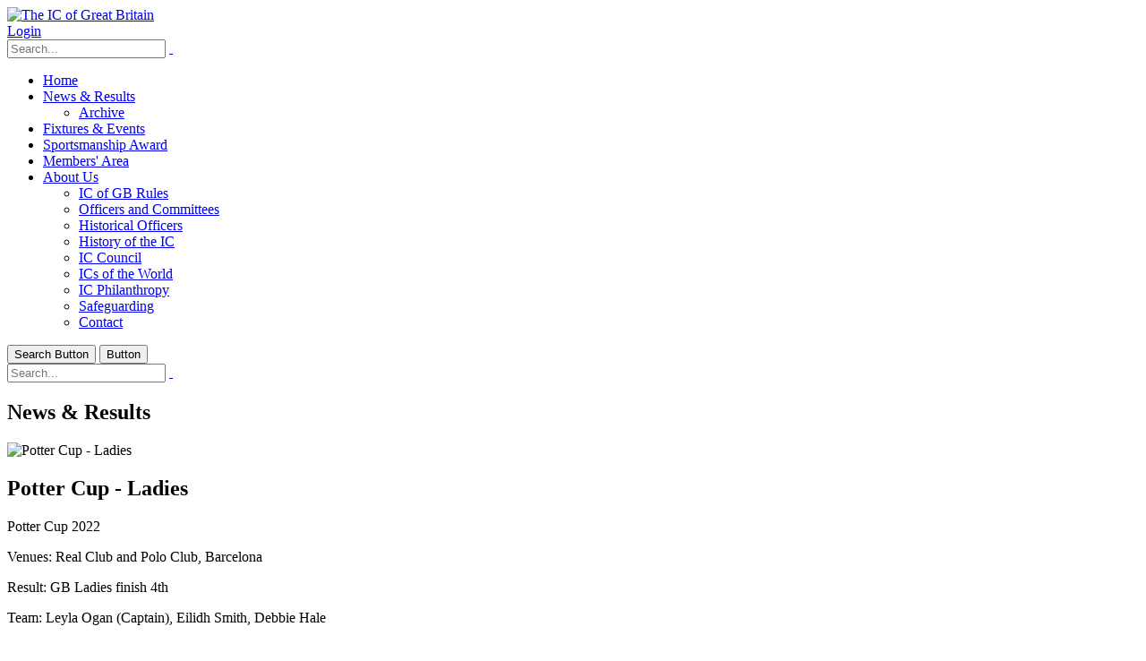

--- FILE ---
content_type: text/html; charset=utf-8
request_url: https://www.gb.ictennis.net/News-Results/PgrID/3988/PageID/33/artmid/3781/articleid/4335
body_size: 19789
content:
<!DOCTYPE html>
<html  lang="en-GB">
<head id="Head"><meta content="text/html; charset=UTF-8" http-equiv="Content-Type" />
<meta name="REVISIT-AFTER" content="1 DAYS" />
<meta name="RATING" content="GENERAL" />
<meta name="RESOURCE-TYPE" content="DOCUMENT" />
<meta content="text/javascript" http-equiv="Content-Script-Type" />
<meta content="text/css" http-equiv="Content-Style-Type" />
<title>
	News & Results
</title><meta id="MetaDescription" name="description" content="Potter Cup 2022Venues: Real Club and Polo Club, BarcelonaResult: GB Ladies finish 4thTeam: Leyla Ogan (Captain), Eilidh Smith, Debbie..." /><link href="/Resources/Shared/stylesheets/dnndefault/7.0.0/default.css?cdv=539" type="text/css" rel="stylesheet"/><link href="/Resources/Search/SearchSkinObjectPreview.css?cdv=539" type="text/css" rel="stylesheet"/><link href="/Portals/_default/Skins/Porto/skin.css?cdv=539" type="text/css" rel="stylesheet"/><link href="/DesktopModules/EasyDNNnews/Templates/_default/Ozone/Ozone.css?cdv=539" type="text/css" rel="stylesheet"/><link href="/DesktopModules/EasyDNNnews/Templates/_default/Ozone/StylesCSS/custom_s48brp8nyfo.css?cdv=539" type="text/css" rel="stylesheet"/><link href="/Portals/37/portal.css?cdv=539" type="text/css" rel="stylesheet"/><link href="/Portals/_default/Skins/Porto/ICCouncil_Home.base.css?cdv=539" type="text/css" rel="stylesheet"/><link href="/DesktopModules/EasyDNNNews/static/common/common.css?cdv=539" type="text/css" rel="stylesheet"/><link href="/Portals/_default/Skins/Porto/ICCouncil_Home.theme.css?cdv=539" type="text/css" rel="stylesheet"/><link href="/DesktopModules/EasyDNNNews/static/smbLight/themes/modern/modern.css?cdv=539" type="text/css" rel="stylesheet"/><link href="/DesktopModules/EasyDNNnews/Templates/_default/Ozone/News/GravityGallery/Ozone.css?cdv=539" type="text/css" rel="stylesheet"/><script src="/DesktopModules/EasyDNNNews/static/eds_jquery/eds_jq.js?cdv=539" type="text/javascript"></script><script src="/Resources/libraries/jQuery/03_07_01/jquery.js?cdv=539" type="text/javascript"></script><script src="/Resources/libraries/jQuery-Migrate/03_04_01/jquery-migrate.js?cdv=539" type="text/javascript"></script><script src="/Resources/libraries/jQuery-UI/01_13_03/jquery-ui.min.js?cdv=539" type="text/javascript"></script><!--[if IE 8 ]><script type="text/javascript">jQuery("html").addClass("ie ie8");</script><![endif]--><!--[if IE 9 ]><script type="text/javascript">jQuery("html").addClass("ie ie9");</script><![endif]--><!--[if IE]><link rel="stylesheet" type="text/css" href="/Portals/_default/Skins/Porto/Resources/css/ie.css" /><![endif]--><!--[if lte IE 8]><script src="/Portals/_default/Skins/Porto/Resources/js/respond.min.js"></script><script src="/Portals/_default/Skins/Porto/Resources/js/excanvas.min.js"></script><![endif]--><meta id="Porto_Viewport" name="viewport" content="width=device-width, initial-scale=1, minimum-scale=1 user-scalable=0" /><link rel='icon' href='/Portals/37/favicon.ico?ver=xQixOkp9rpVEc1BQ-VtAFA%3d%3d' type='image/x-icon' /><meta name="eds__GmapsInitData" content="{&quot;instanceGlobal&quot;:&quot;EasyDnnSolutions1_1_instance&quot;,&quot;google&quot;:{&quot;maps&quot;:{&quot;api&quot;:{&quot;key&quot;:&quot;AIzaSyCLfjFpeHveQTcGkE4j18TJF429F_tgvcM&quot;,&quot;libraries&quot;:[&quot;geometry&quot;,&quot;places&quot;]}}}}" /><meta property="og:site_name" content="The IC of Great Britain" />
<meta property="og:title" content="Potter Cup - Ladies" />
<meta property="og:description" content="Potter Cup 2022  Venues: Real Club and Polo Club, Barcelona  Result: GB Ladies finish 4th  Team: Leyla Ogan (Captain), Eilidh Smith, Debbie Hale     Another fanatsic event held at the beautiful clubs in Barcelona. The ladies event took place for 2 days at the Real Club, and the final day at the Polo Club Barcelona. We are very lucky to have this event. There are 8 teams and its a knock out event. On the Thursday night we had a welcome cocktail party, and Friday and Saturday formal..." />
<meta property="og:url" content="https://www.gb.ictennis.net/News-Results/PgrID/3988/PageID/33/artmid/3781/articleid/4335" />
<meta property="og:type" content="article" />

<meta property="og:image" content="https://www.gb.ictennis.net/Portals/37/EasyDNNnews/4335/Screen-Shot-2022-11-15-at-21.18.38.png" />

<meta name="robots" content="INDEX, FOLLOW, max-image-preview:large"><meta name="twitter:card" content="summary_large_image" />
<meta name="twitter:title" content="Potter Cup - Ladies" />
<meta name="twitter:description" content="Potter Cup 2022

Venues: Real Club and Polo Club, Barcelona

Result: GB Ladies finish 4th

Team: Leyla Ogan (Captain), Eilidh Smith, Debbie Hale

 

Another fanatsic event held at the..." />

<meta name="twitter:image" content="https://www.gb.ictennis.net/Portals/37/EasyDNNnews/4335/Screen-Shot-2022-11-15-at-21.18.38.png" />
<script type="application/ld+json">{
"@context": "http://schema.org",
"@type": "NewsArticle",
"mainEntityOfPage": {
	"@type": "WebPage",
	"@id": "https://www.gb.ictennis.net/News-Results/potter-cup-ladies-1"
	},
	"headline": "Potter Cup - Ladies",
	"image": {
		"@type": "ImageObject",
		"url": "https://www.gb.ictennis.net/Portals/37/EasyDNNnews/4335/Screen-Shot-2022-11-15-at-21.18.38.png"
	},
	"datePublished": "2022-10-23T22:59:00.0000000",
	"dateModified": "2022-11-15T21:20:52.6200000",
	"author": {
	"@type": "Person",
	"name": "missyaelliott@hotmail.com"
	},
	"publisher": {
	"@type": "Organization",
	"name": "The IC of Great Britain",
	"logo": {
		"@type": "ImageObject",
		"url": "https://www.gb.ictennis.net/Portals/37/logowebsiteheader125.png?ver=xxyVvTyDLeAxWGgf_AtxGA%3d%3d"
	}
	},
	"description": ""
}
</script>     
        
			    <script type="text/javascript">
			      var _gaq = _gaq || [];
			      _gaq.push(['_setAccount', 'UA-1550834-33']);
			      _gaq.push(['_trackPageview']);
			 
			      (function() {
				    var ga = document.createElement('script'); ga.type = 'text/javascript'; ga.async = true;
				    ga.src = ('https:' == document.location.protocol ? 'https://ssl' : 'http://www') + '.google-analytics.com/ga.js';
				    var s = document.getElementsByTagName('script')[0]; s.parentNode.insertBefore(ga, s);
			      })();
			    </script>
        
		  </head>
<body id="Body">

    <form method="post" action="/News-Results/PgrID/3988/PageID/33/artmid/3781/articleid/4335" id="Form" enctype="multipart/form-data">
<div class="aspNetHidden">
<input type="hidden" name="__EVENTTARGET" id="__EVENTTARGET" value="" />
<input type="hidden" name="__EVENTARGUMENT" id="__EVENTARGUMENT" value="" />
<input type="hidden" name="__VIEWSTATE" id="__VIEWSTATE" value="8Pko0ruApnzQfTmHOJdDuGLPZhvojcG7XmwlNKCrffx6Lki5Yej9/ZN6YTf2NgNtfrlsWL13B9pOwyhlkR7AjwdeJG0nS6MxMs6Isa+9P7/eOFyZgRjOkflpIS2GRcbyVR8vSRtqfB6xLrIc/9i7l65ri6ZvS+XoTJNEy/sop/FKliGpCHx79noXplfuT0mdryNK6MStv4g6maK4hDybJPwEAnHxNVjxp8uHlTjJrh8yqkf0GNDLWq0KLf8KApXQGkkcE6W6hjYlk//uFv/8E3rV8QJ2NsLorK71Zb9n6qzudW8B4Mw7SmEXbg6e3063KzGMTqr5SOvmsJm8hlOO023Hhze/tCxLjdxUHAVXb/OOjntf/fN0QyQJUZiLoKxDrro4qb9wjw9AX83ceSnlpK5jRhdsrfxWhJINJp0S01U9GngL7dwyudXt4zG6GAgM4Tw/YJUYsMwhOKrMALFtOm3VuA+LPwn95FrKd161GM/Sq/+luz9INP7sqvLPTjOuv+awP4JdYMxdJBRIWcp4ewkbOteW7hRwL+bA+VFcaaJRdr2nUpCbZW6wxsPYflS9/uBYDkq21K7tXjJe0rVWtWD7k7hvQx38iM55hGqjz7zOHnS8aDVoj226s33/QMhaMZJx6at6MwB/QcN6ecLLSQsvCv8H0I/UrsEnK+tSFqxpbpdaQ0qZQMa+uPzpzVFucD18K/ztjsbrcb21DNStUjNGw4gwVUoFxBkJwxSkW2BF/zRiHikJs5QNExTyEpImyuWOtk1eeopeoARv9Pxzg1sDkKU/[base64]/Aor0bDjRqgcvIYHe8wU87yEb6H+pDA6XoNOMIePIJo4VrSk4LzCD5XWoOcgoElOG6Q7SxD56ODTvCajVRWdL3lBWQzSfXkea8eOVIBXRQvjKNdOSXVCZ4qY/1M4FppfpaZvHLrPYL519ld/tODjvbUuB+PMcZ3RT5X82ElUgoZfoqzEU52nGt+Oaw5pCCWbRDdP+SaZUVsoz9Tlwxe/tvepoD9ic731P1dwI+cwzZ5tGGiLw/8tw6U1rb+BImZfyUEoyezlANjLK8Rrt7Dn3DNYfcS+gj1peQC3QjofWE8QEiqQmuFQc/iJbroDNIrfDPMNyxl71tLNIrJfO2poGsrG+hL9mGFr8BxG0YnLZIijK+h3FUi6U8apWOhedHMJ/xfSmVazyx9ud57Si3RqgqUQ3Tv/mmvnd7hfAPY+U4gT3YPSnqCNiaudUbqwiqaIwHMgAumPgM1xAgT9Qwg9UVNjTSo83DKlL/A3XG9FTMBLQq6AwEKJElR6KS1TRq+/23/YzZxQdt20brZ6Sjfic6bwDkl1+TyAH/jH36Jyf0I/yPtjtJT4PH91pJiqUnL0ps6kY8xVSu1aAABHgxkNO2yvHd1YomynrlYUNhLKzx2/NLQ5lFA9m3YK23L8nmBMJdhK3iF5R+bn3c6HW1D33GH5hI2dO377EN2ACbkm9iJX1HJl+kjelxOBSXhZXAkrKPRWBq9+3cVhYYRmmvdZ0Urrbws98CuH6+wPQ76vw6oFfxcCmOUDqRTCI5SlP6W35SJLpbmR+M8CWaumcbp3BCzbi/bkeVbDs2UiKKVLNWdUVTYFsmMJ36Vu601+4jCWNv0FTtCBETcQ1jjnV8Bugufg6vLmqFrBuxTKAvV8po4YsuVgHUWWrJnS5qLy6L4CfafPSiRcnvSQFFRYhk4RkRvR/g177FCN8zXnIC2dCvYwwV1mn37IMVsGKYrskWH//arMsCMtJO+TOCRAdDZoPEoMMhZgjR1wd1/8At1dP4wrUZKY4MpNKZZQIAntkJ6kWPp9PZjKndkBeLx4cjckJ2pqq8ezNNgKPuYcEsD3nnJur7sahLM4gD+MfSwHjV2bUpURIL7fwXkRT768/kgLbTdZkWN4J8LAkVAV7uvNEya9Q53LjY/ubgO6xLY8en77DVU7Qt66H8UhCl7ymzXp36W8sY2CS61hOrQkO0SkRElQqeY4bXn5mPOimg3WgNGYfZ1m7AlJI0FTHRztIQaYFv+qyhpHY+fPmLEB+WIvoe5hkcLja76d5Fzrxem7RNb/i32PombV2smjHhw/62Y0JbuzPty5xfUnuxlDYiGa5pJSdTcgXOIBsM5LDBnJn1v" />
</div>

<script type="text/javascript">
//<![CDATA[
var theForm = document.forms['Form'];
if (!theForm) {
    theForm = document.Form;
}
function __doPostBack(eventTarget, eventArgument) {
    if (!theForm.onsubmit || (theForm.onsubmit() != false)) {
        theForm.__EVENTTARGET.value = eventTarget;
        theForm.__EVENTARGUMENT.value = eventArgument;
        theForm.submit();
    }
}
//]]>
</script>


<script src="/WebResource.axd?d=pynGkmcFUV3WVrP2TMuXvcq9RCMdtwybFR8ul5Cc-CwVnbX86nJS9TVf0k41&amp;t=638901572248157332" type="text/javascript"></script>


<script src="//platform.twitter.com/widgets.js" type="text/javascript"></script>
<script src="//platform.linkedin.com/in.js" type="text/javascript"></script>
<script src="//assets.pinterest.com/js/pinit.js" type="text/javascript"></script>
<script type="text/javascript">
//<![CDATA[
var __cultureInfo = {"name":"en-GB","numberFormat":{"CurrencyDecimalDigits":2,"CurrencyDecimalSeparator":".","IsReadOnly":false,"CurrencyGroupSizes":[3],"NumberGroupSizes":[3],"PercentGroupSizes":[3],"CurrencyGroupSeparator":",","CurrencySymbol":"£","NaNSymbol":"NaN","CurrencyNegativePattern":1,"NumberNegativePattern":1,"PercentPositivePattern":1,"PercentNegativePattern":1,"NegativeInfinitySymbol":"-∞","NegativeSign":"-","NumberDecimalDigits":2,"NumberDecimalSeparator":".","NumberGroupSeparator":",","CurrencyPositivePattern":0,"PositiveInfinitySymbol":"∞","PositiveSign":"+","PercentDecimalDigits":2,"PercentDecimalSeparator":".","PercentGroupSeparator":",","PercentSymbol":"%","PerMilleSymbol":"‰","NativeDigits":["0","1","2","3","4","5","6","7","8","9"],"DigitSubstitution":1},"dateTimeFormat":{"AMDesignator":"AM","Calendar":{"MinSupportedDateTime":"\/Date(-62135596800000)\/","MaxSupportedDateTime":"\/Date(253402300799999)\/","AlgorithmType":1,"CalendarType":1,"Eras":[1],"TwoDigitYearMax":2029,"IsReadOnly":false},"DateSeparator":"/","FirstDayOfWeek":1,"CalendarWeekRule":2,"FullDateTimePattern":"dd MMMM yyyy HH:mm:ss","LongDatePattern":"dd MMMM yyyy","LongTimePattern":"HH:mm:ss","MonthDayPattern":"d MMMM","PMDesignator":"PM","RFC1123Pattern":"ddd, dd MMM yyyy HH\u0027:\u0027mm\u0027:\u0027ss \u0027GMT\u0027","ShortDatePattern":"dd/MM/yyyy","ShortTimePattern":"HH:mm","SortableDateTimePattern":"yyyy\u0027-\u0027MM\u0027-\u0027dd\u0027T\u0027HH\u0027:\u0027mm\u0027:\u0027ss","TimeSeparator":":","UniversalSortableDateTimePattern":"yyyy\u0027-\u0027MM\u0027-\u0027dd HH\u0027:\u0027mm\u0027:\u0027ss\u0027Z\u0027","YearMonthPattern":"MMMM yyyy","AbbreviatedDayNames":["Sun","Mon","Tue","Wed","Thu","Fri","Sat"],"ShortestDayNames":["Su","Mo","Tu","We","Th","Fr","Sa"],"DayNames":["Sunday","Monday","Tuesday","Wednesday","Thursday","Friday","Saturday"],"AbbreviatedMonthNames":["Jan","Feb","Mar","Apr","May","Jun","Jul","Aug","Sep","Oct","Nov","Dec",""],"MonthNames":["January","February","March","April","May","June","July","August","September","October","November","December",""],"IsReadOnly":false,"NativeCalendarName":"Gregorian Calendar","AbbreviatedMonthGenitiveNames":["Jan","Feb","Mar","Apr","May","Jun","Jul","Aug","Sep","Oct","Nov","Dec",""],"MonthGenitiveNames":["January","February","March","April","May","June","July","August","September","October","November","December",""]},"eras":[1,"A.D.",null,0]};//]]>
</script>

<script src="/ScriptResource.axd?d=NJmAwtEo3IpH1U5IIBXNxFTa3cdY7wzNXiqMZhRy3GawOTGjAUx5S4HmK13BFTvjYiXHfNKRk8Ege5TB448ll4OBEtNxfu1SHEDBGfr9Ep9MZg6BR_zZPPfs9_7DqABYSRV9Kg2&amp;t=5c0e0825" type="text/javascript"></script>
<script src="/ScriptResource.axd?d=dwY9oWetJoJd8B8SCuYU2dJtBkxAdEYqpD4TH0qhz6hoSPtu3RPyF5RCiTfUUUXlkxdA9FJZrMgiKXQFXo103esH-vEuKMdNV1JVBp7wGcM6KRJ3eFOEG9w9NAw2_JQ4R9p5fPO6fG-Fm48i0&amp;t=5c0e0825" type="text/javascript"></script>
<div class="aspNetHidden">

	<input type="hidden" name="__VIEWSTATEGENERATOR" id="__VIEWSTATEGENERATOR" value="CA0B0334" />
	<input type="hidden" name="__VIEWSTATEENCRYPTED" id="__VIEWSTATEENCRYPTED" value="" />
	<input type="hidden" name="__EVENTVALIDATION" id="__EVENTVALIDATION" value="RfM/4gNSTNrPhMqVzxYw+kNjK0ioX4zorBKyMo1zINDBrZ7nWewI9i1ZLO40G7KBHNIQNCXQ1vnW3nc2rsdMVApmweF82hBk9ud9shqcqBVECjFgsu7Qsos19v+SwMu0g8iP/Osq/PpWF5kSncD1ETR0BoDBlYpypS4d9C/BrKv3tU+/L/x3bX5Gc5DiYh++itS4wxHpgth48Lhbtc9zHJusUJ2wN/Mak9lSBQEKFdM1cvGC" />
</div><script src="/js/dnn.js?cdv=539" type="text/javascript"></script><script src="/js/dnn.modalpopup.js?cdv=539" type="text/javascript"></script><script src="/js/dnncore.js?cdv=539" type="text/javascript"></script><script src="/Resources/Search/SearchSkinObjectPreview.js?cdv=539" type="text/javascript"></script><script src="/js/dnn.servicesframework.js?cdv=539" type="text/javascript"></script><script src="/Portals/_default/Skins/Porto/Resources/Menu/menu.min.js?cdv=539" type="text/javascript"></script><script src="/DesktopModules/EasyDNNNews/js/jquery.cookie_2.2.js?cdv=539" type="text/javascript"></script><script src="/DesktopModules/EasyDNNNews/static/fluidvids/fluidvids_custom.min.js?cdv=539" type="text/javascript"></script><script src="/DesktopModules/EasyDNNNews/static/imagesLoaded/imagesLoaded_3.1.4_2.2.min.js?cdv=539" type="text/javascript"></script><script src="/DesktopModules/EasyDNNNews/static/smbLight/js/smbLight-1.4.1_2.2.js?cdv=539" type="text/javascript"></script><script src="/DesktopModules/EasyDNNNews/static/hammerjs/hammer.2.0.4.min.js?cdv=539" type="text/javascript"></script><script src="/DesktopModules/EasyDNNNews/static/isotope2/isotope.v2.0.0-beta.4_2.2.min.js?cdv=539" type="text/javascript"></script><script src="/DesktopModules/EasyDNNNews/static/gravityGallery/gravityGallery_1.1_2.2.js?cdv=539" type="text/javascript"></script><script src="/DesktopModules/EasyDNNNews/static/EasyDnnSolutions/EasyDnnSolutions_1.1_2.2.js?cdv=539" type="text/javascript"></script>
<script type="text/javascript">
//<![CDATA[
Sys.WebForms.PageRequestManager._initialize('ScriptManager', 'Form', ['tdnn$ctr3781$ViewEasyDNNNewsMain$ctl00$upPanelComments','dnn_ctr3781_ViewEasyDNNNewsMain_ctl00_upPanelComments'], [], [], 90, '');
//]]>
</script>

        
        
        <script type="text/javascript">jQuery('html').addClass('boxed');jQuery(document).ready(function () { jQuery('#login').find('a').removeAttr('onclick'); });</script>
<link id="font" href="//fonts.googleapis.com/css?family=Open+Sans:300,400,600,700,800%7CShadows+Into+Light" rel="stylesheet" type="text/css">
<div class="wrapper" canvas="containers">
	<div class="body">
		<div id="SkipContent"></div>
		<div class="mini-widgets">
			<div class="container">
				<div class="row">
					<div class="col-md-4 text-left">
						<div id="dnn_HeaderLeftPane" class="DNNEmptyPane">
						</div>
					</div>
					<div class="col-md-4 text-center">
						<div id="dnn_HeaderCenterPane" class="DNNEmptyPane">
						</div>
					</div>
					<div class="col-md-4 text-right">
						<div id="dnn_HeaderRightPane" class="DNNEmptyPane">
						</div>
					</div>
				</div>
			</div>
		</div>
		
			<header class="flat-header" id="header">
				<div class="header-body">
					<div class="header-container container">
						<div class="header-row">
							<div class="header-column">
								<div class="header-row">
									<div class="logo">
										<a id="dnn_LOGO1_hypLogo" title="The IC of Great Britain" aria-label="The IC of Great Britain" href="https://www.gb.ictennis.net/"><img id="dnn_LOGO1_imgLogo" src="/Portals/37/logowebsiteheader125.png?ver=xxyVvTyDLeAxWGgf_AtxGA%3d%3d" alt="The IC of Great Britain" /></a>
									</div>
								</div>
							</div>
							<div class="header-column justify-content-end">
								<div class="header-row header-nav">
									<nav class="header-nav-top">
										<div class="gtranslator"></div>
										<div class="language">
											<div class="language-object" >


</div>
										</div>
										<div id="login">
											

<div id="dnn_dnnLogin_loginGroup" class="loginGroup">
    <a id="dnn_dnnLogin_enhancedLoginLink" class="LoginLink" rel="nofollow" onclick="this.disabled=true;" href="https://www.gb.ictennis.net/Members-Area?returnurl=%2fNews-Results%2fPgrID%2f3988%2fPageID%2f33%2fartmid%2f3781%2farticleid%2f4335">Login</a>
</div>
										</div>
									</nav>
									<div class="search">
										<div class="input-group">
											<span id="dnn_dnnSearch_ClassicSearch">
    
    
    <span class="searchInputContainer" data-moreresults="See More Results" data-noresult="No Results Found">
        <input name="dnn$dnnSearch$txtSearch" type="text" maxlength="255" size="20" id="dnn_dnnSearch_txtSearch" class="NormalTextBox" aria-label="Search" autocomplete="off" placeholder="Search..." />
        <a class="dnnSearchBoxClearText" title="Clear search text"></a>
    </span>
    <a id="dnn_dnnSearch_cmdSearch" class="icon-search" href="javascript:__doPostBack(&#39;dnn$dnnSearch$cmdSearch&#39;,&#39;&#39;)"> </a>
</span>


<script type="text/javascript">
    $(function() {
        if (typeof dnn != "undefined" && typeof dnn.searchSkinObject != "undefined") {
            var searchSkinObject = new dnn.searchSkinObject({
                delayTriggerAutoSearch : 400,
                minCharRequiredTriggerAutoSearch : 2,
                searchType: 'S',
                enableWildSearch: true,
                cultureCode: 'en-GB',
                portalId: -1
                }
            );
            searchSkinObject.init();
            
            
            // attach classic search
            var siteBtn = $('#dnn_dnnSearch_SiteRadioButton');
            var webBtn = $('#dnn_dnnSearch_WebRadioButton');
            var clickHandler = function() {
                if (siteBtn.is(':checked')) searchSkinObject.settings.searchType = 'S';
                else searchSkinObject.settings.searchType = 'W';
            };
            siteBtn.on('change', clickHandler);
            webBtn.on('change', clickHandler);
            
            
        }
    });
</script>

										</div>
									</div>
								</div>
								<div class="header-row header-nav-main">
									<div class="header-nav-main-effect">
										<div class="navbar-collapse nav-main-collapse collapse">
											<nav class="nav-main mega-menu ddrmenu"><ul class="nav nav-pills nav-main" id="mainMenu">
    <li data-col="" class=" dropdown-full-color dropdown-primary"><a href="https://www.gb.ictennis.net/">Home</a></li>
    <li data-col="" class="dropdown active dropdown-full-color dropdown-primary"><a href="https://www.gb.ictennis.net/News-Results" class="dropdown-toggle">News &amp; Results</a><ul class="dropdown-menu">
        <li><a href="https://www.gb.ictennis.net/News-Results/Archive">Archive</a></li>
      </ul>
    </li>
    <li data-col="" class=" dropdown-full-color dropdown-primary"><a href="https://www.gb.ictennis.net/Fixtures-Events">Fixtures &amp; Events</a></li>
    <li data-col="" class=" dropdown-full-color dropdown-primary"><a href="https://www.gb.ictennis.net/Sportsmanship-Award">Sportsmanship Award</a></li>
    <li data-col="" class=" dropdown-full-color dropdown-primary"><a href="https://www.gb.ictennis.net/Members-Area">Members' Area</a></li>
    <li data-col="" class="dropdown dropdown-full-color dropdown-primary"><a href="https://www.gb.ictennis.net/About-Us" class="dropdown-toggle">About Us</a><ul class="dropdown-menu">
        <li><a href="https://www.gb.ictennis.net/About-Us/IC-of-GB-Rules">IC of GB Rules</a></li>
        <li><a href="https://www.gb.ictennis.net/About-Us/Officers-and-Committees">Officers and Committees</a></li>
        <li><a href="https://www.gb.ictennis.net/About-Us/Historical-Officers">Historical Officers</a></li>
        <li><a href="https://www.gb.ictennis.net/About-Us/History-of-the-IC">History of the IC</a></li>
        <li><a href="http://www.ictennis.net">IC Council</a></li>
        <li><a href="https://www.gb.ictennis.net/About-Us/ICs-of-the-World">ICs of the World</a></li>
        <li><a href="http://www.icphilanthropy.ictennis.net" target="_blank">IC Philanthropy</a></li>
        <li><a href="https://www.gb.ictennis.net/About-Us/Safeguarding">Safeguarding</a></li>
        <li><a href="https://www.gb.ictennis.net/About-Us/Contact">Contact</a></li>
      </ul>
    </li>
  </ul></nav>
										</div>
									</div>
									<div class="social-icons">
										<ul class="social-icons new"></ul>
									</div>
									<button type="button" class="btn mini-search" data-toggle="collapse" data-target=".search-block">
										<em class="fas fa-search"></em><span class="btn-text-indent">Search Button</span>
									</button>
									<button type="button" class="btn btn-responsive-nav btn-inverse" data-toggle="collapse" data-target=".nav-main-collapse">
										<em class="fas fa-bars"></em><span class="btn-text-indent">Button</span>
									</button>
									<div class="search-block collapse">
										<span id="dnn_MiniSearch1_ClassicSearch">
    
    
    <span class="searchInputContainer" data-moreresults="See More Results" data-noresult="No Results Found">
        <input name="dnn$MiniSearch1$txtSearch" type="text" maxlength="255" size="20" id="dnn_MiniSearch1_txtSearch" class="NormalTextBox" aria-label="Search" autocomplete="off" placeholder="Search..." />
        <a class="dnnSearchBoxClearText" title="Clear search text"></a>
    </span>
    <a id="dnn_MiniSearch1_cmdSearch" class="icon-search" href="javascript:__doPostBack(&#39;dnn$MiniSearch1$cmdSearch&#39;,&#39;&#39;)"> </a>
</span>


<script type="text/javascript">
    $(function() {
        if (typeof dnn != "undefined" && typeof dnn.searchSkinObject != "undefined") {
            var searchSkinObject = new dnn.searchSkinObject({
                delayTriggerAutoSearch : 400,
                minCharRequiredTriggerAutoSearch : 2,
                searchType: 'S',
                enableWildSearch: true,
                cultureCode: 'en-GB',
                portalId: -1
                }
            );
            searchSkinObject.init();
            
            
            // attach classic search
            var siteBtn = $('#dnn_MiniSearch1_SiteRadioButton');
            var webBtn = $('#dnn_MiniSearch1_WebRadioButton');
            var clickHandler = function() {
                if (siteBtn.is(':checked')) searchSkinObject.settings.searchType = 'S';
                else searchSkinObject.settings.searchType = 'W';
            };
            siteBtn.on('change', clickHandler);
            webBtn.on('change', clickHandler);
            
            
        }
    });
</script>

									</div>
								</div>
							</div>
						</div>
					</div>
				</div>
			</header>
		
		
		
		
		
		
		
		
		
		<div role="main" class="main">
			
			
			<div id="dnn_ContentPaneFull" class="DNNEmptyPane">
			</div>
			<div class="container">
				<div class="row">
					<div class="col-md-12">
						<div id="dnn_contentPane" class="DNNEmptyPane">
						</div>
					</div>
				</div>
			</div>
			<div id="dnn_TopPaneFull" class="DNNEmptyPane">
			</div>
			<div id="dnn_TopUpperPaneFull" class="DNNEmptyPane">
			</div>
			<div class="container">
				<div class="row">
					<div class="col-md-12">
						<div id="dnn_TopPane" class="DNNEmptyPane">
						</div>
					</div>
				</div>
			</div>
			<div id="dnn_TopLowerPaneFull" class="DNNEmptyPane">
			</div>
			<div class="container">
				<div class="row">
					<div class="col-md-3">
						<div id="dnn_TopLeftSidebar" class="DNNEmptyPane">
						</div>
					</div>
					<div class="col-md-9">
						<div id="dnn_TopLeftSidebarOuter" class="DNNEmptyPane">
						</div>
					</div>
				</div>
				<div class="row">
					<div class="col-md-9">
						<div id="dnn_TopRightSidebarOuter" class="DNNEmptyPane">
						</div>
					</div>
					<div class="col-md-3">
						<div id="dnn_TopRightSidebar" class="DNNEmptyPane">
						</div>
					</div>
				</div>
				<div class="row">
					<div class="col-md-3">
						<div id="dnn_TopLeftOuter" class="DNNEmptyPane">
						</div>
					</div>
					<div class="col-md-3">
						<div id="dnn_TopLeftInner" class="DNNEmptyPane">
						</div>
					</div>
					<div class="col-md-3">
						<div id="dnn_TopRightInner" class="DNNEmptyPane">
						</div>
					</div>
					<div class="col-md-3">
						<div id="dnn_TopRightOuter" class="DNNEmptyPane">
						</div>
					</div>
				</div>
				<div class="row">
					<div class="col-md-4">
						<div id="dnn_TopLeftPane" class="DNNEmptyPane">
						</div>
					</div>
					<div class="col-md-4">
						<div id="dnn_TopMiddlePane" class="DNNEmptyPane">
						</div>
					</div>
					<div class="col-md-4">
						<div id="dnn_TopRightPane" class="DNNEmptyPane">
						</div>
					</div>
				</div>
			</div>
			<div id="dnn_MiddlePaneFull" class="DNNEmptyPane">
			</div>
			<div class="container">
				<div class="row">
					<div class="col-md-12">
						<div id="dnn_MiddlePane" class="DNNEmptyPane">
						</div>
					</div>
				</div>
				<div class="row">
					<div class="col-md-3">
						<div id="dnn_LeftShortPane" class="DNNEmptyPane">
						</div>
					</div>
					<div class="col-md-6">
						<div id="dnn_CenterPane" class="DNNEmptyPane">
						</div>
					</div>
					<div class="col-md-3">
						<div id="dnn_RightShortPane" class="DNNEmptyPane">
						</div>
					</div>
				</div>
				<div class="row">
					<div class="col-md-8">
						<div id="dnn_RightSidebarOuter">
						<div class="DnnModule DnnModule-EasyDNNnews DnnModule-3781"><a name="3781"></a>
<h2>
    <span id="dnn_ctr3781_dnnTITLE_titleLabel" class="Head">News &amp; Results</span>



</h2>
<div id="dnn_ctr3781_ContentPane">
<!-- Start_Module_3781 --><div id="dnn_ctr3781_ModuleContent" class="DNNModuleContent ModEasyDNNnewsC">
	

<script type="text/javascript">
	/*<![CDATA[*/
	
	eds3_5_jq(function ($) {var $articleContentWrapper = $('#dnn_ctr3781_ViewEasyDNNNewsMain_ctl00_pnlViewArticle');$articleContentWrapper.on('click', 'a[rel^="ednSmbLight"]', function () {var $clicked = $(this),$smbItems = $('a[rel^="ednSmbLight"]'),i = 0,lightboxItems = [],lightboxOptions = {openAt: 0,mobile: false, websiteRoot:'/',cssClass: 'modern'};$smbItems.each(function () {if (this == $clicked[0])lightboxOptions.openAt = i;lightboxItems.push($(this).data('smbdata'));i++;});new SmbLight_1(lightboxItems,lightboxOptions);return false;})});
	
	
	
	
	
	
	
	
	

	eds3_5_jq(function ($) {
		if (typeof edn_fluidvids != 'undefined')
			edn_fluidvids.init({
				selector: ['.edn_fluidVideo iframe'],
				players: ['www.youtube.com', 'player.vimeo.com']
			});
		
		
		

	});
	/*]]>*/
</script>



<div class="eds_news_module_3781 news Ozone_Style_custom_s48brp8nyfo eds_style_custom_s48brp8nyfo eds_subCollection_news eds_news_Ozone eds_template_Details_Article_ICGB eds_templateGroup_detailsArticleDefault eds_styleSwitchCriteria_portalSettingsSource">
	

	

	

	

	<div id="dnn_ctr3781_ViewEasyDNNNewsMain_ctl00_pnlViewArticle">
		
		
		
		
		
	<article class="edn_article edn_articleDetails">
		
		
		<div class="edn_mediaContainer">
			<img alt="Potter Cup - Ladies" src="/Portals/37/EasyDNNNews/4335/images/Screen-Shot-2022-11-15-at-21.18.38-300-200-c-L-97.png"/>
			
		</div>
		
		
		

		
		
		
		<h1 class="edn_articleTitle">Potter Cup - Ladies</h1>
		

		
		<p>Potter Cup 2022</p>

<p>Venues: Real Club and Polo Club, Barcelona</p>

<p>Result: GB Ladies finish 4th</p>

<p>Team: Leyla Ogan (Captain), Eilidh Smith, Debbie Hale</p>

<p>&nbsp;</p>

<p>Another fanatsic event held at the beautiful clubs in Barcelona. The ladies event took place for 2 days at the Real Club, and the final day at the Polo Club Barcelona. We are very lucky to have this event. There are 8 teams and its a knock out event. On the Thursday night we had&nbsp;a welcome cocktail party, and Friday and Saturday formal dinners and the Real and Polo Club. The tennis is international level, and its great to spend time with IC friends in such a great city.</p>

<p>The ladies team were seeded 4th and drew France first round. Eilidh stepped up and battled through, and gave the team an important first win. Eilidh was playing confident clay court tennis, and has recently won bronze in the World Champs and was looking comfortable on the clay.</p>

<p>I started slowly but battled through&nbsp;and got the win. Debbie and I played the doubles and won the day 3.0. Great to get Debbie involved who is a new IC member and also played in the World Championships.</p>

<p>Semi finals v Spain.</p>

<p>We know the Spanish team well and we knew this would be a big battle for us. Eilidh competed and fought well but unfortunalty went down in 3 sets. I found some good clay court tennis and really enjoyed the challenge but also lost.</p>

<p>We did ourselves proud to push the spanish team, and we were getting better and better on the clay.</p>

<p>3rd/ 4th play off v Germany</p>

<p>Debbie played singles, and had a great match and was good for her to get some more clay court experience. I lost in a champs tie break to a player who was formerly ranked inside WTA 120.</p>

<p>We were placed 4th and we were proud of this. The level was very high and it has motivated us to try and compete more at this level. As always fantastic team spirit, and great to have the mens team there too. It is&nbsp;a great balance of competitive tennis and social. We have the best experiences and the spanish people and clubs are very hospiitable.</p>

<p>A big thank you to IC of GB who support this event and enter us every year.</p>

<p>Match captain: Leyla Ogan</p>

		
		
		
		
		
		
		
		
		
		

		
		
		<div id="main_eds_Gallery_Wrapper3781_4335" class="eds_GravityGallery_Ozone">
<!--<h2 class="edsgg_mainTitle">Potter Cup - Ladies</h1>-->
<!---->

<div class="edsgg__itemsListContainer edsgg__items"><div class="edsgg__itemContainer edsgg__mediaid6774" data-item-data="{&quot;mediaId&quot;:6774,&quot;likes&quot;:{&quot;numberOf&quot;:0,&quot;likedByUser&quot;:false,&quot;articleid&quot;:4335}}">
<div class="edsgg_thumbnailContainer ">
	
	
	<a class="edsgg__itemDetailsAndLightboxTrigger" href="#">
		<span class="edsgg_image_thumbnail">
			<img src="/Portals/37/GravityImages/6774/crop/image00001x160x130.jpeg" alt="">
			<span class="edsgg_readMore edsgg_mediaType_image"></span>
		</span>
		
	</a>
	
</div>
<div class="edsgg_description" style="max-width:160px;"></div>
	</div><div class="edsgg__itemContainer edsgg__mediaid6775" data-item-data="{&quot;mediaId&quot;:6775,&quot;likes&quot;:{&quot;numberOf&quot;:0,&quot;likedByUser&quot;:false,&quot;articleid&quot;:4335}}">
<div class="edsgg_thumbnailContainer ">
	
	
	<a class="edsgg__itemDetailsAndLightboxTrigger" href="#">
		<span class="edsgg_image_thumbnail">
			<img src="/Portals/37/GravityImages/6775/crop/image00002x160x130.jpeg" alt="">
			<span class="edsgg_readMore edsgg_mediaType_image"></span>
		</span>
		
	</a>
	
</div>
<div class="edsgg_description" style="max-width:160px;"></div>
	</div><div class="edsgg__itemContainer edsgg__mediaid6776" data-item-data="{&quot;mediaId&quot;:6776,&quot;likes&quot;:{&quot;numberOf&quot;:0,&quot;likedByUser&quot;:false,&quot;articleid&quot;:4335}}">
<div class="edsgg_thumbnailContainer ">
	
	
	<a class="edsgg__itemDetailsAndLightboxTrigger" href="#">
		<span class="edsgg_image_thumbnail">
			<img src="/Portals/37/GravityImages/6776/crop/image00003x160x130.jpeg" alt="">
			<span class="edsgg_readMore edsgg_mediaType_image"></span>
		</span>
		
	</a>
	
</div>
<div class="edsgg_description" style="max-width:160px;"></div>
	</div><div class="edsgg__itemContainer edsgg__mediaid6777" data-item-data="{&quot;mediaId&quot;:6777,&quot;likes&quot;:{&quot;numberOf&quot;:0,&quot;likedByUser&quot;:false,&quot;articleid&quot;:4335}}">
<div class="edsgg_thumbnailContainer ">
	
	
	<a class="edsgg__itemDetailsAndLightboxTrigger" href="#">
		<span class="edsgg_image_thumbnail">
			<img src="/Portals/37/GravityImages/6777/crop/image00004x160x130.jpeg" alt="">
			<span class="edsgg_readMore edsgg_mediaType_image"></span>
		</span>
		
	</a>
	
</div>
<div class="edsgg_description" style="max-width:160px;"></div>
	</div><div class="edsgg__itemContainer edsgg__mediaid6778" data-item-data="{&quot;mediaId&quot;:6778,&quot;likes&quot;:{&quot;numberOf&quot;:0,&quot;likedByUser&quot;:false,&quot;articleid&quot;:4335}}">
<div class="edsgg_thumbnailContainer ">
	
	
	<a class="edsgg__itemDetailsAndLightboxTrigger" href="#">
		<span class="edsgg_image_thumbnail">
			<img src="/Portals/37/GravityImages/6778/crop/image00005x160x130.jpeg" alt="">
			<span class="edsgg_readMore edsgg_mediaType_image"></span>
		</span>
		
	</a>
	
</div>
<div class="edsgg_description" style="max-width:160px;"></div>
	</div><div class="edsgg__itemContainer edsgg__mediaid6779" data-item-data="{&quot;mediaId&quot;:6779,&quot;likes&quot;:{&quot;numberOf&quot;:0,&quot;likedByUser&quot;:false,&quot;articleid&quot;:4335}}">
<div class="edsgg_thumbnailContainer ">
	
	
	<a class="edsgg__itemDetailsAndLightboxTrigger" href="#">
		<span class="edsgg_image_thumbnail">
			<img src="/Portals/37/GravityImages/6779/crop/image00006x160x130.jpeg" alt="">
			<span class="edsgg_readMore edsgg_mediaType_image"></span>
		</span>
		
	</a>
	
</div>
<div class="edsgg_description" style="max-width:160px;"></div>
	</div><div class="edsgg__itemContainer edsgg__mediaid6780" data-item-data="{&quot;mediaId&quot;:6780,&quot;likes&quot;:{&quot;numberOf&quot;:0,&quot;likedByUser&quot;:false,&quot;articleid&quot;:4335}}">
<div class="edsgg_thumbnailContainer ">
	
	
	<a class="edsgg__itemDetailsAndLightboxTrigger" href="#">
		<span class="edsgg_image_thumbnail">
			<img src="/Portals/37/GravityImages/6780/crop/image00007x160x130.jpeg" alt="">
			<span class="edsgg_readMore edsgg_mediaType_image"></span>
		</span>
		
	</a>
	
</div>
<div class="edsgg_description" style="max-width:160px;"></div>
	</div><div class="edsgg__itemContainer edsgg__mediaid6781" data-item-data="{&quot;mediaId&quot;:6781,&quot;likes&quot;:{&quot;numberOf&quot;:0,&quot;likedByUser&quot;:false,&quot;articleid&quot;:4335}}">
<div class="edsgg_thumbnailContainer ">
	
	
	<a class="edsgg__itemDetailsAndLightboxTrigger" href="#">
		<span class="edsgg_image_thumbnail">
			<img src="/Portals/37/GravityImages/6781/crop/image00008x160x130.jpeg" alt="">
			<span class="edsgg_readMore edsgg_mediaType_image"></span>
		</span>
		
	</a>
	
</div>
<div class="edsgg_description" style="max-width:160px;"></div>
	</div><div class="edsgg__itemContainer edsgg__mediaid6782" data-item-data="{&quot;mediaId&quot;:6782,&quot;likes&quot;:{&quot;numberOf&quot;:0,&quot;likedByUser&quot;:false,&quot;articleid&quot;:4335}}">
<div class="edsgg_thumbnailContainer ">
	
	
	<a class="edsgg__itemDetailsAndLightboxTrigger" href="#">
		<span class="edsgg_image_thumbnail">
			<img src="/Portals/37/GravityImages/6782/crop/image00009x160x130.jpeg" alt="">
			<span class="edsgg_readMore edsgg_mediaType_image"></span>
		</span>
		
	</a>
	
</div>
<div class="edsgg_description" style="max-width:160px;"></div>
	</div><div class="edsgg__itemContainer edsgg__mediaid6783" data-item-data="{&quot;mediaId&quot;:6783,&quot;likes&quot;:{&quot;numberOf&quot;:0,&quot;likedByUser&quot;:false,&quot;articleid&quot;:4335}}">
<div class="edsgg_thumbnailContainer ">
	
	
	<a class="edsgg__itemDetailsAndLightboxTrigger" href="#">
		<span class="edsgg_image_thumbnail">
			<img src="/Portals/37/GravityImages/6783/crop/image00010x160x130.jpeg" alt="">
			<span class="edsgg_readMore edsgg_mediaType_image"></span>
		</span>
		
	</a>
	
</div>
<div class="edsgg_description" style="max-width:160px;"></div>
	</div><div class="edsgg__itemContainer edsgg__mediaid6784" data-item-data="{&quot;mediaId&quot;:6784,&quot;likes&quot;:{&quot;numberOf&quot;:0,&quot;likedByUser&quot;:false,&quot;articleid&quot;:4335}}">
<div class="edsgg_thumbnailContainer ">
	
	
	<a class="edsgg__itemDetailsAndLightboxTrigger" href="#">
		<span class="edsgg_image_thumbnail">
			<img src="/Portals/37/GravityImages/6784/crop/image00011x160x130.jpeg" alt="">
			<span class="edsgg_readMore edsgg_mediaType_image"></span>
		</span>
		
	</a>
	
</div>
<div class="edsgg_description" style="max-width:160px;"></div>
	</div><div class="edsgg__itemContainer edsgg__mediaid6785" data-item-data="{&quot;mediaId&quot;:6785,&quot;likes&quot;:{&quot;numberOf&quot;:0,&quot;likedByUser&quot;:false,&quot;articleid&quot;:4335}}">
<div class="edsgg_thumbnailContainer ">
	
	
	<a class="edsgg__itemDetailsAndLightboxTrigger" href="#">
		<span class="edsgg_image_thumbnail">
			<img src="/Portals/37/GravityImages/6785/crop/image00012x160x130.jpeg" alt="">
			<span class="edsgg_readMore edsgg_mediaType_image"></span>
		</span>
		
	</a>
	
</div>
<div class="edsgg_description" style="max-width:160px;"></div>
	</div><div class="edsgg__itemContainer edsgg__mediaid6786" data-item-data="{&quot;mediaId&quot;:6786,&quot;likes&quot;:{&quot;numberOf&quot;:0,&quot;likedByUser&quot;:false,&quot;articleid&quot;:4335}}">
<div class="edsgg_thumbnailContainer ">
	
	
	<a class="edsgg__itemDetailsAndLightboxTrigger" href="#">
		<span class="edsgg_image_thumbnail">
			<img src="/Portals/37/GravityImages/6786/crop/image00013x160x130.jpeg" alt="">
			<span class="edsgg_readMore edsgg_mediaType_image"></span>
		</span>
		
	</a>
	
</div>
<div class="edsgg_description" style="max-width:160px;"></div>
	</div><div class="edsgg__itemContainer edsgg__mediaid6787" data-item-data="{&quot;mediaId&quot;:6787,&quot;likes&quot;:{&quot;numberOf&quot;:0,&quot;likedByUser&quot;:false,&quot;articleid&quot;:4335}}">
<div class="edsgg_thumbnailContainer ">
	
	
	<a class="edsgg__itemDetailsAndLightboxTrigger" href="#">
		<span class="edsgg_image_thumbnail">
			<img src="/Portals/37/GravityImages/6787/crop/image00014x160x130.jpeg" alt="">
			<span class="edsgg_readMore edsgg_mediaType_image"></span>
		</span>
		
	</a>
	
</div>
<div class="edsgg_description" style="max-width:160px;"></div>
	</div><div class="edsgg__itemContainer edsgg__mediaid6788" data-item-data="{&quot;mediaId&quot;:6788,&quot;likes&quot;:{&quot;numberOf&quot;:0,&quot;likedByUser&quot;:false,&quot;articleid&quot;:4335}}">
<div class="edsgg_thumbnailContainer ">
	
	
	<a class="edsgg__itemDetailsAndLightboxTrigger" href="#">
		<span class="edsgg_image_thumbnail">
			<img src="/Portals/37/GravityImages/6788/crop/image00015x160x130.jpeg" alt="">
			<span class="edsgg_readMore edsgg_mediaType_image"></span>
		</span>
		
	</a>
	
</div>
<div class="edsgg_description" style="max-width:160px;"></div>
	</div><div class="edsgg__itemContainer edsgg__mediaid6789" data-item-data="{&quot;mediaId&quot;:6789,&quot;likes&quot;:{&quot;numberOf&quot;:0,&quot;likedByUser&quot;:false,&quot;articleid&quot;:4335}}">
<div class="edsgg_thumbnailContainer ">
	
	
	<a class="edsgg__itemDetailsAndLightboxTrigger" href="#">
		<span class="edsgg_image_thumbnail">
			<img src="/Portals/37/GravityImages/6789/crop/Screen-Shot-2022-11-15-at-21.18.38x160x130.png" alt="">
			<span class="edsgg_readMore edsgg_mediaType_image"></span>
		</span>
		
	</a>
	
</div>
<div class="edsgg_description" style="max-width:160px;"></div>
	</div></div>

</div>
		
		
		
<script type="text/javascript">
//<![CDATA[
eds3_5_jq(function ($) {
	$('#main_eds_Gallery_Wrapper3781_4335').edsGravityGallery(
		{
			portalId: 37,
			articleid: 4335,
			moduleId: 3781,
			tabId: 2449,
			websiteRoot: '/',
			isotope: true,
			likes: true,
			rating: true,
			dynamicLoading: true,
			dynamicLoadingOnScroll: false,
			initialPage: 1,
			addThis: false,
			audioJs: false,
			inarticlelist: false,
			userLoggedIn: false,
			communityMode: false,
			createwebp: false,
			contentParent: {
				type: 'gallery',
				id: 1156
			},
			lightbox: {
				provider: 'smbLight',
				options: {
					like: {
						permissions: {
							liking: false
						}
					},
					portalId: 37,
					moduleId: 3781,
					tabId: 2449,
					userLoggedIn: false,
					websiteRoot: '/',
					cssClass: 'modern',
					wrapperResizeDuration: 200,
					mobile: false,
					flowplayerSwf: '/DesktopModules/EasyDNNnews/static/flowplayer/flowplayer.swf',
socialButtons: { facebook: true, twitter: true, gplus: true, inshare: true, pinterest: true}
				},
				items: [{"id":6774,"type":"image","src":"/Portals/37/easygalleryimages/10/1156/image00001.jpeg","socialUrl":"https://www.gb.ictennis.net/News-Results/PgrID/3988/PageID/33/artmid/3781/articleid/4335/mediaid/6774","comments":{"backend":"","count":0},"likes":{"likedByUser":false,"numOfLikes":0}},{"id":6775,"type":"image","src":"/Portals/37/easygalleryimages/10/1156/image00002.jpeg","socialUrl":"https://www.gb.ictennis.net/News-Results/PgrID/3988/PageID/33/artmid/3781/articleid/4335/mediaid/6775","comments":{"backend":"","count":0},"likes":{"likedByUser":false,"numOfLikes":0}},{"id":6776,"type":"image","src":"/Portals/37/easygalleryimages/10/1156/image00003.jpeg","socialUrl":"https://www.gb.ictennis.net/News-Results/PgrID/3988/PageID/33/artmid/3781/articleid/4335/mediaid/6776","comments":{"backend":"","count":0},"likes":{"likedByUser":false,"numOfLikes":0}},{"id":6777,"type":"image","src":"/Portals/37/easygalleryimages/10/1156/image00004.jpeg","socialUrl":"https://www.gb.ictennis.net/News-Results/PgrID/3988/PageID/33/artmid/3781/articleid/4335/mediaid/6777","comments":{"backend":"","count":0},"likes":{"likedByUser":false,"numOfLikes":0}},{"id":6778,"type":"image","src":"/Portals/37/easygalleryimages/10/1156/image00005.jpeg","socialUrl":"https://www.gb.ictennis.net/News-Results/PgrID/3988/PageID/33/artmid/3781/articleid/4335/mediaid/6778","comments":{"backend":"","count":0},"likes":{"likedByUser":false,"numOfLikes":0}},{"id":6779,"type":"image","src":"/Portals/37/easygalleryimages/10/1156/image00006.jpeg","socialUrl":"https://www.gb.ictennis.net/News-Results/PgrID/3988/PageID/33/artmid/3781/articleid/4335/mediaid/6779","comments":{"backend":"","count":0},"likes":{"likedByUser":false,"numOfLikes":0}},{"id":6780,"type":"image","src":"/Portals/37/easygalleryimages/10/1156/image00007.jpeg","socialUrl":"https://www.gb.ictennis.net/News-Results/PgrID/3988/PageID/33/artmid/3781/articleid/4335/mediaid/6780","comments":{"backend":"","count":0},"likes":{"likedByUser":false,"numOfLikes":0}},{"id":6781,"type":"image","src":"/Portals/37/easygalleryimages/10/1156/image00008.jpeg","socialUrl":"https://www.gb.ictennis.net/News-Results/PgrID/3988/PageID/33/artmid/3781/articleid/4335/mediaid/6781","comments":{"backend":"","count":0},"likes":{"likedByUser":false,"numOfLikes":0}},{"id":6782,"type":"image","src":"/Portals/37/easygalleryimages/10/1156/image00009.jpeg","socialUrl":"https://www.gb.ictennis.net/News-Results/PgrID/3988/PageID/33/artmid/3781/articleid/4335/mediaid/6782","comments":{"backend":"","count":0},"likes":{"likedByUser":false,"numOfLikes":0}},{"id":6783,"type":"image","src":"/Portals/37/easygalleryimages/10/1156/image00010.jpeg","socialUrl":"https://www.gb.ictennis.net/News-Results/PgrID/3988/PageID/33/artmid/3781/articleid/4335/mediaid/6783","comments":{"backend":"","count":0},"likes":{"likedByUser":false,"numOfLikes":0}},{"id":6784,"type":"image","src":"/Portals/37/easygalleryimages/10/1156/image00011.jpeg","socialUrl":"https://www.gb.ictennis.net/News-Results/PgrID/3988/PageID/33/artmid/3781/articleid/4335/mediaid/6784","comments":{"backend":"","count":0},"likes":{"likedByUser":false,"numOfLikes":0}},{"id":6785,"type":"image","src":"/Portals/37/easygalleryimages/10/1156/image00012.jpeg","socialUrl":"https://www.gb.ictennis.net/News-Results/PgrID/3988/PageID/33/artmid/3781/articleid/4335/mediaid/6785","comments":{"backend":"","count":0},"likes":{"likedByUser":false,"numOfLikes":0}},{"id":6786,"type":"image","src":"/Portals/37/easygalleryimages/10/1156/image00013.jpeg","socialUrl":"https://www.gb.ictennis.net/News-Results/PgrID/3988/PageID/33/artmid/3781/articleid/4335/mediaid/6786","comments":{"backend":"","count":0},"likes":{"likedByUser":false,"numOfLikes":0}},{"id":6787,"type":"image","src":"/Portals/37/easygalleryimages/10/1156/image00014.jpeg","socialUrl":"https://www.gb.ictennis.net/News-Results/PgrID/3988/PageID/33/artmid/3781/articleid/4335/mediaid/6787","comments":{"backend":"","count":0},"likes":{"likedByUser":false,"numOfLikes":0}},{"id":6788,"type":"image","src":"/Portals/37/easygalleryimages/10/1156/image00015.jpeg","socialUrl":"https://www.gb.ictennis.net/News-Results/PgrID/3988/PageID/33/artmid/3781/articleid/4335/mediaid/6788","comments":{"backend":"","count":0},"likes":{"likedByUser":false,"numOfLikes":0}},{"id":6789,"type":"image","src":"/Portals/37/easygalleryimages/10/1156/screen-shot-2022-11-15-at-21.18.38.png","socialUrl":"https://www.gb.ictennis.net/News-Results/PgrID/3988/PageID/33/artmid/3781/articleid/4335/mediaid/6789","comments":{"backend":"","count":0},"likes":{"likedByUser":false,"numOfLikes":0}}]
			},
			itemsUrl: "https://www.gb.ictennis.net/News-Results/emodule/3781/eitem/--itemId--",
			itemsRemaining: 0,
			flowplayerSwf: '/DesktopModules/EasyDNNnews/static/flowplayer/flowplayer.swf'
		}
	);
});
//]]>
</script>
		
		
		<input type="hidden" name="dnn$ctr3781$ViewEasyDNNNewsMain$ctl00$hfRate" id="dnn_ctr3781_ViewEasyDNNNewsMain_ctl00_hfRate" value=" .000" />
		<script type="text/javascript">
			// <![CDATA[
			eds3_5_jq(function ($) {
				var isArticleRated = false;
				if (!false)
					isArticleRated = $.cookie("EDNA-14335");
				if (false) {
					var $rate_it = $(".EDN_article_rateit.M3781");

					$rate_it.bind('rated reset', function (e) {
						var ri = $(this),
							value = ri.rateit('value'),
							articleid = 4335,
							portalId = 37,
							moduleId = 3781,
							tabId = 2449;

						$rate_it.rateit('readonly', true);
						ri.rateit('readonly', true);

						if (!false)
							$.cookie("EDNA-14335", "true");

						document.getElementById("dnn_ctr3781_ViewEasyDNNNewsMain_ctl00_hfRate").value = value;

						$.ajax({
							url: "/DesktopModules/EasyDNNNews/ashx/RateArticle.ashx",
							type: "POST",
							cache: false,
							dataType: 'json',
							timeout: 15000,
							data: {
								portalId: portalId,
								moduleId: moduleId,
								tabId: tabId,
								articleid: articleid,
								ratingValue: value
							}
						})
							.done(function (response, status) {
								ri.siblings('.current_rating').text(response);
							})
							.fail(function () {
							})
							.always(function () {
							});
					})
						.rateit('value', document.getElementById("dnn_ctr3781_ViewEasyDNNNewsMain_ctl00_hfRate").value)
						.rateit('readonly', isArticleRated)
						.rateit('step', 1);
				}
				$('#dnn_ctr3781_ViewEasyDNNNewsMain_ctl00_upPanelComments').on('click', '#dnn_ctr3781_ViewEasyDNNNewsMain_ctl00_lbAddComment', function () {
					var $lbAddComment = $('#dnn_ctr3781_ViewEasyDNNNewsMain_ctl00_lbAddComment'),
						noErrors = true,

						$authorNameInput = $('#dnn_ctr3781_ViewEasyDNNNewsMain_ctl00_tbAddCommentName'),
						$authorEmailInput = $('#dnn_ctr3781_ViewEasyDNNNewsMain_ctl00_tbAddCommentEmail'),
						$authorGDPRAgreement = $('#dnn_ctr3781_ViewEasyDNNNewsMain_ctl00_cbShowCommentsGDPRComplianceAgreementRules'),
						authorName,
						authorEmail,
						comment = $('#dnn_ctr3781_ViewEasyDNNNewsMain_ctl00_tbAddComment').val(),

						$noAuthorName = $('#dnn_ctr3781_ViewEasyDNNNewsMain_ctl00_lblAddCommentNameError'),
						$noAuthorEmail = $('#dnn_ctr3781_ViewEasyDNNNewsMain_ctl00_lblAddCommentEmailError'),
						$authorEmailNotValid = $('#dnn_ctr3781_ViewEasyDNNNewsMain_ctl00_lblAddCommentEmailValid'),
						$noComment = $('#dnn_ctr3781_ViewEasyDNNNewsMain_ctl00_lblAddCommentError'),
						$notValidCaptcha = $('#dnn_ctr3781_ViewEasyDNNNewsMain_ctl00_lblCaptchaError'),
						$noauthorGDPRAgreement = $('#dnn_ctr3781_ViewEasyDNNNewsMain_ctl00_lblShowCommentsGDPRComplianceAgreementError'),

						emailRegex = /^(([^<>()[\]\\.,;:\s@\"]+(\.[^<>()[\]\\.,;:\s@\"]+)*)|(\".+\"))@((\[[0-9]{1,3}\.[0-9]{1,3}\.[0-9]{1,3}\.[0-9]{1,3}\])|(([a-zA-Z\-0-9]+\.)+[a-zA-Z]{2,}))$/;


					if ($lbAddComment.data('disable'))
						return false;

					if ($authorNameInput.length > 0) {
						authorName = $authorNameInput.val();

						$noAuthorName.css('display', 'none');

						if (authorName == '') {
							$noAuthorName.css('display', 'block');
							noErrors = false;
						}
					}

					if ($authorEmailInput.length > 0) {
						authorEmail = $authorEmailInput.val();

						$noAuthorEmail.css('display', 'none');
						$authorEmailNotValid.css('display', 'none');

						if (authorEmail == '') {
							$noAuthorEmail.css('display', 'block');
							noErrors = false;
						} else if (!emailRegex.test(authorEmail)) {
							$authorEmailNotValid.css('display', 'block');
							noErrors = false;
						}
					}

					if ($authorGDPRAgreement.length > 0) {
						$noauthorGDPRAgreement.css('display', 'none');
						if (!$authorGDPRAgreement[0].checked) {
							$noauthorGDPRAgreement.css('display', 'block');
							noErrors = false;
						}
					}

					if ($('#dnn_ctr3781_ViewEasyDNNNewsMain_ctl00_pnlCommentsCaptcha').length > 0) {
						var commentsCaptchaResponse = grecaptcha.getResponse(window.eds_commentsform_captchaId);
						if (commentsCaptchaResponse.length == 0) {
							$('#dnn_ctr3781_ViewEasyDNNNewsMain_ctl00_hfCommentsFormCaptchaResponse').val('');
							$notValidCaptcha.css('display', 'block');
							noErrors = false;
						}
						else {
							$('#dnn_ctr3781_ViewEasyDNNNewsMain_ctl00_hfCommentsFormCaptchaResponse').val(commentsCaptchaResponse);
							$notValidCaptcha.css('display', 'none');
						}
					}

					if (comment == '') {
						$noComment.css('display', 'block');
						noErrors = false;
					} else
						$noComment.css('display', 'none');

					if (noErrors)
						$lbAddComment.data('disable', true);
					else
						return false;
				});
			});
			//*/ ]]>
		</script>
		<div id="dnn_ctr3781_ViewEasyDNNNewsMain_ctl00_upPanelComments">
			
				
				
				<input type="hidden" name="dnn$ctr3781$ViewEasyDNNNewsMain$ctl00$hfReplayToComment" id="dnn_ctr3781_ViewEasyDNNNewsMain_ctl00_hfReplayToComment" />
			
		</div>
		
		
	</article>

	
	</div>
	
	
	
</div>











</div><!-- End_Module_3781 --></div>
<div class="clearfix">
</div>
</div></div>
					</div>
					<div class="col-md-4">
						<div id="dnn_RightSidebar">
						<div class="DnnModule DnnModule-EasyDNNnews DnnModule-3988"><a name="3988"></a><div id="dnn_ctr3988_ContentPane">
<!-- Start_Module_3988 --><div id="dnn_ctr3988_ModuleContent" class="DNNModuleContent ModEasyDNNnewsC">
	

<script type="text/javascript">
	/*<![CDATA[*/
	
	
	
	
	
	
	
	
	
	
	

	eds3_5_jq(function ($) {
		if (typeof edn_fluidvids != 'undefined')
			edn_fluidvids.init({
				selector: ['.edn_fluidVideo iframe'],
				players: ['www.youtube.com', 'player.vimeo.com']
			});
		
		
		

	});
	/*]]>*/
</script>



<div class="eds_news_module_3988 news Ozone_Style_custom_s48brp8nyfo eds_style_custom_s48brp8nyfo eds_subCollection_news eds_news_Ozone eds_template_List_Article_ICGB eds_templateGroup_listArticleListBox eds_styleSwitchCriteria_portalSettingsSource">
	

	

	<div id="dnn_ctr3988_ViewEasyDNNNewsMain_ctl00_pnlListArticles">
		
		
		<!--ArticleRepeat:Before:-->
<script src="/DesktopModules/EasyDNNnews/static/isotope2/isotope.v2.0.0-beta.4.min.js"></script>
<script src="/DesktopModules/EasyDNNnews/static/imagesLoaded/imagesLoaded_3.1.4.min.js"></script>
<script>
	eds1_8(function ($) {
		var $articleListContainer = $('.edn_3988_article_list_wrapper'),
			imageLoadedKey = 'imageLoaded';

		$articleListContainer
			.isotope({
				itemSelector: '.edn_articleWrapper',
				sortBy: 'original-order',
				masonry: {
					isFitWidth: true //set to true if you want to center the elements
				}
			})
			.find('img').imagesLoaded()
				.progress(function (instance, image) {
					var $img = $(image.img);

					if ($img.data(imageLoadedKey))
						return;

					$img.data(imageLoadedKey, true);

					$articleListContainer.isotope('layout');
				});
	});
</script>
<div class="edn_isotopeLayout">
<div class="edn_3988_article_list_wrapper"><!--ArticleTemplate-->
<article class="edn_article edn_articleInBox edn_articleWrapper" style="width:300px">
	
	<figure>
		<a href="https://www.gb.ictennis.net/News-Results/2018-new-members" target="_self"><span>2018 New Members</span></a>
		<img alt="2018 New Members" src="/Portals/37/EasyDNNNews/288/images/IC-AGM-and-Dinner---Wednesday-26th-April-at-The-Hurlingham.-Contact-Chris-Gorringe-(1)-300-200-c-L-97.jpg"/>
		
		<figcaption>
			<h2 class="edn_articleTitle">2018 New Members</h2>
			<div class="edn_articleSummary"><p>3 February 2018</p></div>
		</figcaption>
		
	</figure>
</article>
<!--ArticleTemplate-->
<article class="edn_article edn_articleInBox edn_articleWrapper" style="width:300px">
	
	<figure>
		<a href="https://www.gb.ictennis.net/News-Results/2018-fixture-list" target="_self"><span>2018 Fixture List</span></a>
		<img alt="2018 Fixture List" src="/Portals/37/EasyDNNNews/263/images/IC-AGM-and-Dinner---Wednesday-26th-April-at-The-Hurlingham.-Contact-Chris-Gorringe-(1)-300-200-c-L-97.jpg"/>
		
		<figcaption>
			<h2 class="edn_articleTitle">2018 Fixture List</h2>
			<div class="edn_articleSummary"><p>11 February 2018</p></div>
		</figcaption>
		
	</figure>
</article>
<!--ArticleTemplate-->
<article class="edn_article edn_articleInBox edn_articleWrapper" style="width:300px">
	
	<figure>
		<a href="https://www.gb.ictennis.net/News-Results/francis-wallis-trophy" target="_self"><span>Francis Wallis Trophy</span></a>
		<img alt="Francis Wallis Trophy" src="/Portals/37/EasyDNNNews/267/images/Francis-Wallis-21-300-200-c-L-97.jpg"/>
		
		<figcaption>
			<h2 class="edn_articleTitle">Francis Wallis Trophy</h2>
			<div class="edn_articleSummary"><p style="margin: 0cm 0cm 13.5pt;">13th &ndash; 14th January 2018 | 7 - 5 Loss</p></div>
		</figcaption>
		
	</figure>
</article>
<!--ArticleTemplate-->
<article class="edn_article edn_articleInBox edn_articleWrapper" style="width:300px">
	
	<figure>
		<a href="https://www.gb.ictennis.net/News-Results/ic-tennis-golf-1" target="_self"><span>IC Tennis / Golf</span></a>
		<img alt="IC Tennis / Golf" src="/Portals/37/EasyDNNNews/260/images/23032618_1698836446801345_2521999138695559611_n-300-200-c-L-97.jpg"/>
		
		<figcaption>
			<h2 class="edn_articleTitle">IC Tennis / Golf</h2>
			<div class="edn_articleSummary"><p>1 - 4 November 2017 | Winners</p></div>
		</figcaption>
		
	</figure>
</article>
<!--ArticleTemplate-->
<article class="edn_article edn_articleInBox edn_articleWrapper" style="width:300px">
	
	<figure>
		<a href="https://www.gb.ictennis.net/News-Results/ic-autumn-meeting" target="_self"><span>IC Autumn Meeting</span></a>
		<img alt="IC Autumn Meeting" src="/Portals/37/EasyDNNNews/261/images/300200p3781EDNmainIMG_2814-300-200-c-L-97.JPG"/>
		
		<figcaption>
			<h2 class="edn_articleTitle">IC Autumn Meeting</h2>
			<div class="edn_articleSummary"><p>Saturday 4th November 2017 | CANCELLED</p></div>
		</figcaption>
		
	</figure>
</article>
</div><!--ArticleRepeat:After:-->
</div>


		<div class="article_pager"><a class="first" href="https://www.gb.ictennis.net/News-Results/PgrID/3988/PageID/1/artmid/3781/articleid/4335" aria-label="First page">First</a><a class="prev" rel="prev" href="https://www.gb.ictennis.net/News-Results/PgrID/3988/PageID/32/artmid/3781/articleid/4335" aria-label="Previous page">Previous</a><a class="page"  href="https://www.gb.ictennis.net/News-Results/PgrID/3988/PageID/28/artmid/3781/articleid/4335" aria-label="Page 28" >28</a><a class="page"  href="https://www.gb.ictennis.net/News-Results/PgrID/3988/PageID/29/artmid/3781/articleid/4335" aria-label="Page 29" >29</a><a class="page"  href="https://www.gb.ictennis.net/News-Results/PgrID/3988/PageID/30/artmid/3781/articleid/4335" aria-label="Page 30" >30</a><a class="page"  href="https://www.gb.ictennis.net/News-Results/PgrID/3988/PageID/31/artmid/3781/articleid/4335" aria-label="Page 31" >31</a><a class="page"  rel="prev"  href="https://www.gb.ictennis.net/News-Results/PgrID/3988/PageID/32/artmid/3781/articleid/4335" aria-label="Page 32" >32</a><a class="active page"  href="https://www.gb.ictennis.net/News-Results/PgrID/3988/PageID/33/artmid/3781/articleid/4335" aria-label="Page 33" >33</a><a class="page"  rel="next"  href="https://www.gb.ictennis.net/News-Results/PgrID/3988/PageID/34/artmid/3781/articleid/4335" aria-label="Page 34" >34</a><a class="page"  href="https://www.gb.ictennis.net/News-Results/PgrID/3988/PageID/35/artmid/3781/articleid/4335" aria-label="Page 35" >35</a><a class="page"  href="https://www.gb.ictennis.net/News-Results/PgrID/3988/PageID/36/artmid/3781/articleid/4335" aria-label="Page 36" >36</a><a class="page"  href="https://www.gb.ictennis.net/News-Results/PgrID/3988/PageID/37/artmid/3781/articleid/4335" aria-label="Page 37" >37</a><a class="next" rel="next" href="https://www.gb.ictennis.net/News-Results/PgrID/3988/PageID/34/artmid/3781/articleid/4335" aria-label="Next page">Next</a><a class="last" href="https://www.gb.ictennis.net/News-Results/PgrID/3988/PageID/41/artmid/3781/articleid/4335" aria-label="Last page">Last</a></div>
	
	</div>

	

	
	
	
	
</div>











</div><!-- End_Module_3988 --></div>
</div><div class="DnnModule DnnModule-DNN_HTML DnnModule-3783"><a name="3783"></a>
<h2>
    <span id="dnn_ctr3783_dnnTITLE_titleLabel" class="Head">Archived News &amp; Results</span>



</h2>
<div id="dnn_ctr3783_ContentPane">
<!-- Start_Module_3783 --><div id="dnn_ctr3783_ModuleContent" class="DNNModuleContent ModDNNHTMLC">
	<div id="dnn_ctr3783_HtmlModule_lblContent" class="Normal">
	To view older news articles please visit the <strong><a href="/NewsResults/Archive.aspx">archived news</a></strong> page
</div>

</div><!-- End_Module_3783 --></div>
<div class="clearfix">
</div>
</div></div>
					</div>
				</div>
				<div class="row">
					<div class="col-md-4">
						<div id="dnn_LeftSidebar" class="DNNEmptyPane">
						</div>
					</div>
					<div class="col-md-8">
						<div id="dnn_LeftSidebarOuter" class="DNNEmptyPane">
						</div>
					</div>
				</div>
				<div class="row">
					<div class="col-md-6">
						<div id="dnn_LeftPane" class="DNNEmptyPane">
						</div>
					</div>
					<div class="col-md-6">
						<div id="dnn_RightPane" class="DNNEmptyPane">
						</div>
					</div>
				</div>
				<div class="row">
					<div class="col-md-4">
						<div id="dnn_BottomLeftPane" class="DNNEmptyPane">
						</div>
					</div>
					<div class="col-md-4">
						<div id="dnn_BottomCenterPane" class="DNNEmptyPane">
						</div>
					</div>
					<div class="col-md-4">
						<div id="dnn_BottomRightPane" class="DNNEmptyPane">
						</div>
					</div>
				</div>
				<div class="row">
					<div class="col-md-12">
						<div id="dnn_ContentLowerPane" class="DNNEmptyPane">
						</div>
					</div>
				</div>
				<div class="row">
					<div class="col-md-12">
						<div id="dnn_BottomPane" class="DNNEmptyPane">
						</div>
					</div>
				</div>
			</div>
		</div>
		<div id="dnn_BottomPaneFull" class="DNNEmptyPane">
		</div>
		<footer id="footer">
			<div class="container">
				<div class="row">
					<div class="col-md-12">
						<div id="dnn_FooterTop" class="DNNEmptyPane">
						</div>
					</div>
				</div>
				<div class="row">
					<div class="col-md-6">
						<div id="dnn_FooterLeft" class="DNNEmptyPane">
						</div>
					</div>
					<div class="col-md-6">
						<div id="dnn_FooterRight" class="DNNEmptyPane">
						</div>
					</div>
				</div>
				<div class="row">
					<div class="col-md-4">
						<div id="dnn_FooterLeftPane" class="DNNEmptyPane">
						</div>
					</div>
					<div class="col-md-4">
						<div id="dnn_FooterCenterPane" class="DNNEmptyPane">
						</div>
					</div>
					<div class="col-md-4">
						<div id="dnn_FooterRightPane" class="DNNEmptyPane">
						</div>
					</div>
				</div>
				<div class="row">
					<div class="col-md-3">
						<div id="dnn_FooterLeftOuter" class="DNNEmptyPane">
						</div>
					</div>
					<div class="col-md-3">
						<div id="dnn_FooterLeftInner" class="DNNEmptyPane">
						</div>
					</div>
					<div class="col-md-3">
						<div id="dnn_FooterRightInner" class="DNNEmptyPane">
						</div>
					</div>
					<div class="col-md-3">
						<div id="dnn_FooterRightOuter" class="DNNEmptyPane">
						</div>
					</div>
				</div>
				<div class="row">
					<div class="col-md-12">
						<div id="dnn_FooterBottom" class="DNNEmptyPane">
						</div>
					</div>
				</div>
			</div>
			<div class="footer-copyright">
				<div class="container">
					<div class="row">
						<div class="col-md-12">
							<div class="copyright" style="float:left;">
								&copy;
							<span id="dnn_dnnCopyright_lblCopyright" class="SkinObject">Copyright 2010 IC Council</span>

								|
							<a id="dnn_dnnTerms_hypTerms" class="SkinObject" rel="nofollow" href="https://www.gb.ictennis.net/Terms">Terms Of Use</a>
								|
							<a class="SkinObject" rel="nofollow" href="http://www.ictennis.net/Privacy" target="_blank">Privacy Statement</a>
							 | &nbsp;
							</div>
							<div id="dnn_FooterLinks" class="DNNEmptyPane">
						</div>
					</div>
				</div>
			</div>
		</footer>
		
		<div class="layout_trigger">
		</div>
	</div>
</div>


        <input name="ScrollTop" type="hidden" id="ScrollTop" />
        <input name="__dnnVariable" type="hidden" id="__dnnVariable" autocomplete="off" value="`{`__scdoff`:`1`,`sf_siteRoot`:`/`,`sf_tabId`:`2449`}" />
        <input name="__RequestVerificationToken" type="hidden" value="iBymz9rTuM9Eh_m77bDxg5e82yIuGb5VxJRbAqx_cIArBOhg9S5SRKloKLeOG0TEr-MWUA2" /><script src="/Portals/_default/Skins/Porto/ICCouncil_Home.base.js?cdv=539" type="text/javascript"></script><script src="/Portals/_default/Skins/Porto/ICCouncil_Home.js?cdv=539" type="text/javascript"></script>
    </form>
    <!--CDF(Javascript|/js/dnncore.js?cdv=539|DnnBodyProvider|100)--><!--CDF(Javascript|/js/dnn.modalpopup.js?cdv=539|DnnBodyProvider|50)--><!--CDF(Css|/Resources/Shared/stylesheets/dnndefault/7.0.0/default.css?cdv=539|DnnPageHeaderProvider|5)--><!--CDF(Css|/Portals/_default/Skins/Porto/skin.css?cdv=539|DnnPageHeaderProvider|15)--><!--CDF(Css|/Portals/_default/Skins/Porto/ICCouncil_Home.base.css?cdv=539|DnnPageHeaderProvider|99)--><!--CDF(Javascript|/Portals/_default/Skins/Porto/ICCouncil_Home.base.js?cdv=539|DnnFormBottomProvider|100)--><!--CDF(Css|/Portals/_default/Skins/Porto/ICCouncil_Home.theme.css?cdv=539|DnnPageHeaderProvider|101)--><!--CDF(Javascript|/Portals/_default/Skins/Porto/ICCouncil_Home.js?cdv=539|DnnFormBottomProvider|102)--><!--CDF(Css|/Portals/37/portal.css?cdv=539|DnnPageHeaderProvider|35)--><!--CDF(Css|/Resources/Search/SearchSkinObjectPreview.css?cdv=539|DnnPageHeaderProvider|10)--><!--CDF(Javascript|/Resources/Search/SearchSkinObjectPreview.js?cdv=539|DnnBodyProvider|100)--><!--CDF(Css|/Resources/Search/SearchSkinObjectPreview.css?cdv=539|DnnPageHeaderProvider|10)--><!--CDF(Javascript|/Resources/Search/SearchSkinObjectPreview.js?cdv=539|DnnBodyProvider|100)--><!--CDF(Css|/Resources/Search/SearchSkinObjectPreview.css?cdv=539|DnnPageHeaderProvider|10)--><!--CDF(Javascript|/Resources/Search/SearchSkinObjectPreview.js?cdv=539|DnnBodyProvider|100)--><!--CDF(Css|/Resources/Search/SearchSkinObjectPreview.css?cdv=539|DnnPageHeaderProvider|10)--><!--CDF(Javascript|/Resources/Search/SearchSkinObjectPreview.js?cdv=539|DnnBodyProvider|100)--><!--CDF(Css|/Resources/Search/SearchSkinObjectPreview.css?cdv=539|DnnPageHeaderProvider|10)--><!--CDF(Javascript|/Resources/Search/SearchSkinObjectPreview.js?cdv=539|DnnBodyProvider|100)--><!--CDF(Css|/Resources/Search/SearchSkinObjectPreview.css?cdv=539|DnnPageHeaderProvider|10)--><!--CDF(Javascript|/Resources/Search/SearchSkinObjectPreview.js?cdv=539|DnnBodyProvider|100)--><!--CDF(Css|/Resources/Search/SearchSkinObjectPreview.css?cdv=539|DnnPageHeaderProvider|10)--><!--CDF(Javascript|/Resources/Search/SearchSkinObjectPreview.js?cdv=539|DnnBodyProvider|100)--><!--CDF(Css|/Resources/Search/SearchSkinObjectPreview.css?cdv=539|DnnPageHeaderProvider|10)--><!--CDF(Javascript|/Resources/Search/SearchSkinObjectPreview.js?cdv=539|DnnBodyProvider|100)--><!--CDF(Css|/Resources/Search/SearchSkinObjectPreview.css?cdv=539|DnnPageHeaderProvider|10)--><!--CDF(Javascript|/Resources/Search/SearchSkinObjectPreview.js?cdv=539|DnnBodyProvider|100)--><!--CDF(Css|/Resources/Search/SearchSkinObjectPreview.css?cdv=539|DnnPageHeaderProvider|10)--><!--CDF(Javascript|/Resources/Search/SearchSkinObjectPreview.js?cdv=539|DnnBodyProvider|100)--><!--CDF(Css|/Resources/Search/SearchSkinObjectPreview.css?cdv=539|DnnPageHeaderProvider|10)--><!--CDF(Javascript|/Resources/Search/SearchSkinObjectPreview.js?cdv=539|DnnBodyProvider|100)--><!--CDF(Css|/Resources/Search/SearchSkinObjectPreview.css?cdv=539|DnnPageHeaderProvider|10)--><!--CDF(Javascript|/Resources/Search/SearchSkinObjectPreview.js?cdv=539|DnnBodyProvider|100)--><!--CDF(Css|/Resources/Search/SearchSkinObjectPreview.css?cdv=539|DnnPageHeaderProvider|10)--><!--CDF(Javascript|/Resources/Search/SearchSkinObjectPreview.js?cdv=539|DnnBodyProvider|100)--><!--CDF(Css|/Resources/Search/SearchSkinObjectPreview.css?cdv=539|DnnPageHeaderProvider|10)--><!--CDF(Javascript|/Resources/Search/SearchSkinObjectPreview.js?cdv=539|DnnBodyProvider|100)--><!--CDF(Css|/Resources/Search/SearchSkinObjectPreview.css?cdv=539|DnnPageHeaderProvider|10)--><!--CDF(Javascript|/Resources/Search/SearchSkinObjectPreview.js?cdv=539|DnnBodyProvider|100)--><!--CDF(Css|/Resources/Search/SearchSkinObjectPreview.css?cdv=539|DnnPageHeaderProvider|10)--><!--CDF(Javascript|/Resources/Search/SearchSkinObjectPreview.js?cdv=539|DnnBodyProvider|100)--><!--CDF(Javascript|/js/dnn.js?cdv=539|DnnBodyProvider|12)--><!--CDF(Javascript|/js/dnn.servicesframework.js?cdv=539|DnnBodyProvider|100)--><!--CDF(Javascript|/Portals/_default/Skins/Porto/Resources/Menu/menu.min.js?cdv=539|DnnBodyProvider|100)--><!--CDF(Javascript|/DesktopModules/EasyDNNNews/static/eds_jquery/eds_jq.js?cdv=539|DnnPageHeaderProvider|5)--><!--CDF(Css|/DesktopModules/EasyDNNNews/static/common/common.css?cdv=539|DnnPageHeaderProvider|100)--><!--CDF(Javascript|/DesktopModules/EasyDNNNews/js/jquery.cookie_2.2.js?cdv=539|DnnBodyProvider|100)--><!--CDF(Javascript|/DesktopModules/EasyDNNNews/static/fluidvids/fluidvids_custom.min.js?cdv=539|DnnBodyProvider|101)--><!--CDF(Css|/DesktopModules/EasyDNNnews/Templates/_default/Ozone/Ozone.css?cdv=539|DnnPageHeaderProvider|16)--><!--CDF(Css|/DesktopModules/EasyDNNnews/Templates/_default/Ozone/StylesCSS/custom_s48brp8nyfo.css?cdv=539|DnnPageHeaderProvider|17)--><!--CDF(Css|/DesktopModules/EasyDNNNews/static/smbLight/themes/modern/modern.css?cdv=539|DnnPageHeaderProvider|101)--><!--CDF(Javascript|/DesktopModules/EasyDNNNews/static/imagesLoaded/imagesLoaded_3.1.4_2.2.min.js?cdv=539|DnnBodyProvider|102)--><!--CDF(Javascript|/DesktopModules/EasyDNNNews/static/smbLight/js/smbLight-1.4.1_2.2.js?cdv=539|DnnBodyProvider|103)--><!--CDF(Javascript|/DesktopModules/EasyDNNNews/static/hammerjs/hammer.2.0.4.min.js?cdv=539|DnnBodyProvider|104)--><!--CDF(Css|/DesktopModules/EasyDNNnews/Templates/_default/Ozone/News/GravityGallery/Ozone.css?cdv=539|DnnPageHeaderProvider|102)--><!--CDF(Javascript|/DesktopModules/EasyDNNNews/static/isotope2/isotope.v2.0.0-beta.4_2.2.min.js?cdv=539|DnnBodyProvider|105)--><!--CDF(Javascript|/DesktopModules/EasyDNNNews/static/gravityGallery/gravityGallery_1.1_2.2.js?cdv=539|DnnBodyProvider|106)--><!--CDF(Javascript|/DesktopModules/EasyDNNNews/static/EasyDnnSolutions/EasyDnnSolutions_1.1_2.2.js?cdv=539|DnnBodyProvider|107)--><!--CDF(Css|/DesktopModules/EasyDNNNews/static/common/common.css?cdv=539|DnnPageHeaderProvider|100)--><!--CDF(Css|/DesktopModules/EasyDNNnews/Templates/_default/Ozone/Ozone.css?cdv=539|DnnPageHeaderProvider|16)--><!--CDF(Css|/DesktopModules/EasyDNNnews/Templates/_default/Ozone/StylesCSS/custom_s48brp8nyfo.css?cdv=539|DnnPageHeaderProvider|17)--><!--CDF(Javascript|/Resources/libraries/jQuery/03_07_01/jquery.js?cdv=539|DnnPageHeaderProvider|5)--><!--CDF(Javascript|/Resources/libraries/jQuery-Migrate/03_04_01/jquery-migrate.js?cdv=539|DnnPageHeaderProvider|6)--><!--CDF(Javascript|/Resources/libraries/jQuery-UI/01_13_03/jquery-ui.min.js?cdv=539|DnnPageHeaderProvider|10)-->
    
</body>
</html>
